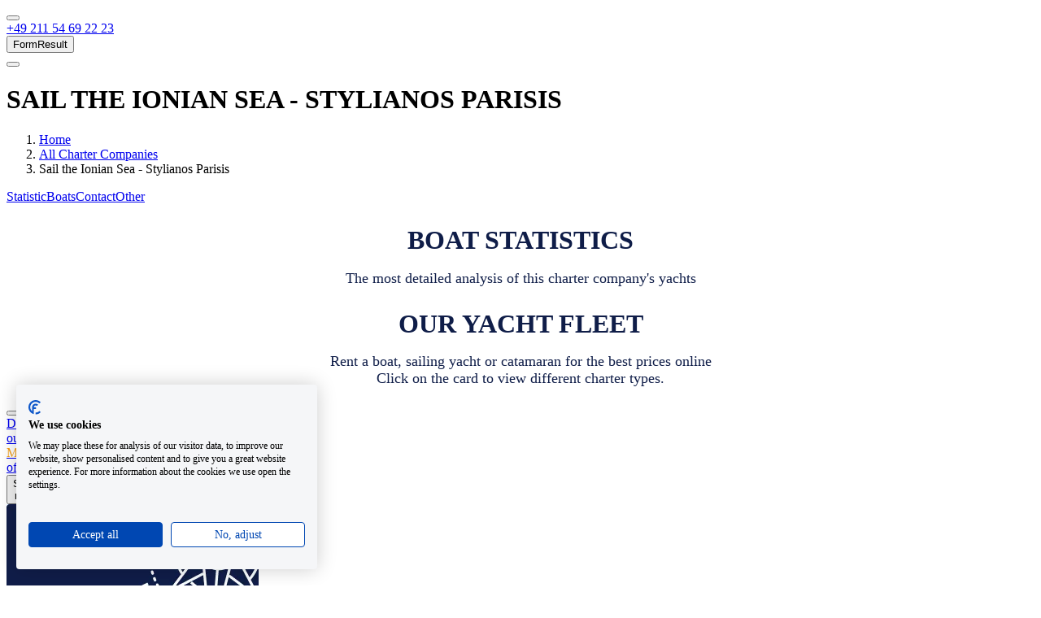

--- FILE ---
content_type: text/html; charset=utf-8
request_url: https://www.yachting.com/en-gb/charter/sailtheionianseastylianosparisis
body_size: 15243
content:



<!DOCTYPE html>
<html lang="en-gb">
<head>
    <meta charset="utf-8">
    <title>Sail the Ionian Sea - Stylianos Parisis - Yacht Charter &amp; Boat Rental | Yachting.com</title>
    
    
        <meta name="description" content="Sail the Ionian Sea - Stylianos Parisis currently operates 0 charter yachts in its fleet. Check availability of their boats and make an on-line reservation in yachting.com. Best price guarantee">
    
    <script type="application/ld+json">[{"@context":"https://schema.org","@type":"Organization","name":"Yachting.com","url":"https://www.yachting.com/","logo":"https://www.yachting.com/getmedia/b52fe8d1-2809-4d6c-b186-7d7dbbfdd778/full_logo.png","contactPoint":[{"@type":"ContactPoint","telephone":"+420 222 528 222","contactType":"customer service","availableLanguage":"bg-BG"},{"@type":"ContactPoint","telephone":"+420 222 528 222","contactType":"customer service","availableLanguage":"cs_CZ"},{"@type":"ContactPoint","telephone":"+420 222 528 222","contactType":"customer service","availableLanguage":"da-DK"},{"@type":"ContactPoint","telephone":"+49 211 54 69 22 23","contactType":"customer service","availableLanguage":"de_DE"},{"@type":"ContactPoint","telephone":"+420 222 528 222","contactType":"customer service","availableLanguage":"el-GR"},{"@type":"ContactPoint","telephone":"+44 208 08 98 515","contactType":"customer service","availableLanguage":"en-GB"},{"@type":"ContactPoint","telephone":"+420 222 528 222","contactType":"customer service","availableLanguage":"es-ES"},{"@type":"ContactPoint","telephone":"+420 222 528 222","contactType":"customer service","availableLanguage":"et-EE"},{"@type":"ContactPoint","telephone":"+420 222 528 222","contactType":"customer service","availableLanguage":"fi-FI"},{"@type":"ContactPoint","telephone":"+420 222 528 222","contactType":"customer service","availableLanguage":"fr-FR"},{"@type":"ContactPoint","telephone":"+420 222 528 222","contactType":"customer service","availableLanguage":"hr-HR"},{"@type":"ContactPoint","telephone":"+420 222 528 222","contactType":"customer service","availableLanguage":"hu-HU"},{"@type":"ContactPoint","telephone":"+420 222 528 222","contactType":"customer service","availableLanguage":"it-IT"},{"@type":"ContactPoint","telephone":"+420 222 528 222","contactType":"customer service","availableLanguage":"ja-JP"},{"@type":"ContactPoint","telephone":"+420 222 528 222","contactType":"customer service","availableLanguage":"lt-LT"},{"@type":"ContactPoint","telephone":"+420 222 528 222","contactType":"customer service","availableLanguage":"lv-LV"},{"@type":"ContactPoint","telephone":"+420 222 528 222","contactType":"customer service","availableLanguage":"nb-NO"},{"@type":"ContactPoint","telephone":"+420 222 528 222","contactType":"customer service","availableLanguage":"nl-NL"},{"@type":"ContactPoint","telephone":"+48 226 887 837","contactType":"customer service","availableLanguage":"pl-PL"},{"@type":"ContactPoint","telephone":"+420 222 528 222","contactType":"customer service","availableLanguage":"pt-PT"},{"@type":"ContactPoint","telephone":"+44 208 08 98 515","contactType":"customer service","availableLanguage":"ro-RO"},{"@type":"ContactPoint","telephone":"+420 222 528 222","contactType":"customer service","availableLanguage":"ru-RU"},{"@type":"ContactPoint","telephone":"+421 232 195 340","contactType":"customer service","availableLanguage":"sk-SK"},{"@type":"ContactPoint","telephone":"+420 222 528 222","contactType":"customer service","availableLanguage":"sl-SI"},{"@type":"ContactPoint","telephone":"+420 222 528 222","contactType":"customer service","availableLanguage":"sv-SE"},{"@type":"ContactPoint","telephone":"+420 222 528 222","contactType":"customer service","availableLanguage":"tr-TR"},{"@type":"ContactPoint","telephone":"+380 443 562 204","contactType":"customer service","availableLanguage":"uk-UA"}],"sameAs":["https://www.facebook.com/yachtingcom.en/","https://www.instagram.com/yachtingcom/"]},{"@context":"https://schema.org","@type":"Product","name":"Customer reviews","aggregateRating":{"@type":"AggregateRating","ratingValue":4.4,"ratingCount":592,"bestRating":5,"worstRating":0}}]</script>
    



        <meta property="og:image" content="https://media-exp1.licdn.com/dms/image/C560BAQGWKzFTVZEjqg/company-logo_200_200/0/1523956869791?e=2159024400&v=beta&t=ib5nea8eMhXSJMwzZILq6zIULIo1CZ42bFBGxDeaW84">
    <meta property="og:image:type" content="image/png">
    <meta property="og:image:width" content="200">
    <meta property="og:image:height" content="200">

    <meta name="viewport" content="width=device-width, initial-scale=1">


    <meta name="facebook-domain-verification" content="lrrqqedusm25c28ra9vq791u5ixfa1" />

    <link rel="preconnect" href="https://imgx1.yachting.com">
    <link rel="dns-prefetch" href="https://imgx1.yachting.com">
    
    <link rel="preload" href="https://www.yachting.com/assets/main.js?v=638930537380000000" as="script">
    <script src="https://www.yachting.com/assets/main.js?v=638930537380000000" defer></script>
    
    <link rel="preload" href="https://yachtingcom.postaffiliatepro.com/scripts/ne6ayxjkog" as="script">
    <script src="https://yachtingcom.postaffiliatepro.com/scripts/ne6ayxjkog" defer></script>


    <link rel="preload" href="https://www.yachting.com/assets/main.css?v=638930537380000000" as="style">
    <link rel="stylesheet" href="https://www.yachting.com/assets/main.css?v=638930537380000000" media="print" onload="this.media='all'">
    <noscript>  <link rel="stylesheet" href="https://www.yachting.com/assets/main.css?v=638930537380000000"></noscript>
    <link rel="preload" href="https://www.yachting.com/Content/forms.css?v=638935278680000000" as="style">
    <link rel="stylesheet" href="https://www.yachting.com/Content/forms.css?v=638935278680000000" media="print" onload="this.media='all'">
    <noscript>  <link rel="stylesheet" href="https://www.yachting.com/Content/forms.css?v=638935278680000000"></noscript>
    
        <link rel="canonical" href="https://www.yachting.com/en-gb/charter/sailtheionianseastylianosparisis"/>

        <link rel="alternate" hreflang="bg-BG" href="https://www.yachting.com/bg-bg/charter/sailtheionianseastylianosparisis"/>
        <link rel="alternate" hreflang="cs-CZ" href="https://www.yachting.com/cs-cz/charter/sailtheionianseastylianosparisis"/>
        <link rel="alternate" hreflang="da-DK" href="https://www.yachting.com/da-dk/charter/sailtheionianseastylianosparisis"/>
        <link rel="alternate" hreflang="de-DE" href="https://www.yachting.com/de-de/charter/sailtheionianseastylianosparisis"/>
        <link rel="alternate" hreflang="el-GR" href="https://www.yachting.com/el-gr/charter/sailtheionianseastylianosparisis"/>
        <link rel="alternate" hreflang="x-default" href="https://www.yachting.com/en-gb/charter/sailtheionianseastylianosparisis"/>
        <link rel="alternate" hreflang="en-GB" href="https://www.yachting.com/en-gb/charter/sailtheionianseastylianosparisis"/>
        <link rel="alternate" hreflang="es-ES" href="https://www.yachting.com/es-es/charter/sailtheionianseastylianosparisis"/>
        <link rel="alternate" hreflang="et-EE" href="https://www.yachting.com/et-ee/charter/sailtheionianseastylianosparisis"/>
        <link rel="alternate" hreflang="fi-FI" href="https://www.yachting.com/fi-fi/charter/sailtheionianseastylianosparisis"/>
        <link rel="alternate" hreflang="fr-FR" href="https://www.yachting.com/fr-fr/charter/sailtheionianseastylianosparisis"/>
        <link rel="alternate" hreflang="hr-HR" href="https://www.yachting.com/hr-hr/charter/sailtheionianseastylianosparisis"/>
        <link rel="alternate" hreflang="hu-HU" href="https://www.yachting.com/hu-hu/charter/sailtheionianseastylianosparisis"/>
        <link rel="alternate" hreflang="it-IT" href="https://www.yachting.com/it-it/charter/sailtheionianseastylianosparisis"/>
        <link rel="alternate" hreflang="ja-JP" href="https://www.yachting.com/ja-jp/charter/sailtheionianseastylianosparisis"/>
        <link rel="alternate" hreflang="lt-LT" href="https://www.yachting.com/lt-lt/charter/sailtheionianseastylianosparisis"/>
        <link rel="alternate" hreflang="lv-LV" href="https://www.yachting.com/lv-lv/charter/sailtheionianseastylianosparisis"/>
        <link rel="alternate" hreflang="nb-NO" href="https://www.yachting.com/nb-no/charter/sailtheionianseastylianosparisis"/>
        <link rel="alternate" hreflang="nl-NL" href="https://www.yachting.com/nl-nl/charter/sailtheionianseastylianosparisis"/>
        <link rel="alternate" hreflang="pl-PL" href="https://www.yachting.com/pl-pl/charter/sailtheionianseastylianosparisis"/>
        <link rel="alternate" hreflang="pt-PT" href="https://www.yachting.com/pt-pt/charter/sailtheionianseastylianosparisis"/>
        <link rel="alternate" hreflang="ro-RO" href="https://www.yachting.com/ro-ro/charter/sailtheionianseastylianosparisis"/>
        <link rel="alternate" hreflang="ru-RU" href="https://www.yachting.com/ru-ru/charter/sailtheionianseastylianosparisis"/>
        <link rel="alternate" hreflang="sk-SK" href="https://www.yachting.com/sk-sk/charter/sailtheionianseastylianosparisis"/>
        <link rel="alternate" hreflang="sl-SI" href="https://www.yachting.com/sl-si/charter/sailtheionianseastylianosparisis"/>
        <link rel="alternate" hreflang="sv-SE" href="https://www.yachting.com/sv-se/charter/sailtheionianseastylianosparisis"/>
        <link rel="alternate" hreflang="tr-TR" href="https://www.yachting.com/tr-tr/charter/sailtheionianseastylianosparisis"/>
        <link rel="alternate" hreflang="uk-UA" href="https://www.yachting.com/uk-ua/charter/sailtheionianseastylianosparisis"/>

    <link rel="icon" href="/favicon.ico" sizes="any">
    <link rel="icon" href="/icon.svg" type="image/svg+xml">
    <link rel="apple-touch-icon" href="/apple-touch-icon.png">

    <link as="font" crossorigin="anonymous" href="https://www.yachting.com/assets/DarwinPro-Regular.woff2" rel="preload" type="font/woff2" />
    <link as="font" crossorigin="anonymous" href="https://www.yachting.com/assets/DarwinPro-SemiBold.woff2" rel="preload" type="font/woff2" />
    <link as="font" crossorigin="anonymous" href="https://www.yachting.com/assets/DarwinPro-Bold.woff2" rel="preload" type="font/woff2" />

    
    
    
    


<!-- Google Tag Manager -->
<script>
    (function (w, d, s, l, i) {
        w[l] = w[l] || [];
        w[l].push({
            'gtm.start':
                new Date().getTime(),
            event: 'gtm.js'
        });
        var f = d.getElementsByTagName(s)[0],
            j = d.createElement(s),
            dl = l != 'dataLayer' ? '&l=' + l : '';
        j.async = true;
        j.src =
            'https://www.googletagmanager.com/gtm.js?id=' + i + dl;
        f.parentNode.insertBefore(j, f);
    })(window, document, 'script', 'dataLayer', 'GTM-N7HFW2M');
</script>
<!-- End Google Tag Manager -->
    
            <link rel="preload" href="https://www.yachting.com/Scripts/jquery-3.7.1.min.js?v=638935278680000000" as="script">
            <script src="https://www.yachting.com/Scripts/jquery-3.7.1.min.js?v=638935278680000000"></script>

    <script>
        var dataLayer = dataLayer || [];
        var JS_FEATURES_CONFIG = {};
    </script>
    
    
    
</head>
<body>
<!-- Google Tag Manager (noscript) -->
<noscript>
    <iframe src="https://www.googletagmanager.com/ns.html?id=GTM-N7HFW2M"
            height="0" width="0" style="display:none;visibility:hidden"></iframe>
</noscript>
<!-- End Google Tag Manager (noscript) -->



<div style="position:relative" id="headerContainer"><header class="header header-homepage"><div class="header-container"><div class="header-container--wrapper"><div class="header-navigationPanel"><div class="header-navigationContainer"><button aria-label="Main Navigation menu" class="header-navigationContainerItem hamburger" data-test="headerBtnHamburger" id="mainNavigation" type="button"><span class="hamburger-box"><span class="hamburger-inner header-hamburgerInner"></span></span></button><div class="logo-container"><a aria-label="Yachting.com logo home link" class="logo logo--white logo--orangeCircle header-Navigation" data-test="headerLogo" href="/en-gb" title="Yachting.com logo home link"></a></div></div><div class="header-navigationContainer"><a class="btn btn--unstyled header-navigationContainerItem header-navigationContainerItem--orange u-fontWeight-semibold u-display-lg-flex u-position-relative" href="tel:+4921154692223" role="button" title="+49 211 54 69 22 23"><span class="u-display-none u-display-sm-inline u-text-lg u-ml-1 u-mr-2">+49 211 54 69 22 23</span></a><div class="navigationItem header-navigationContainerItem u-position-relative" data-test="headerShortlist"><div><a aria-label="My Shortlist" class="btn btn--unstyled btn btn--unstyled header-navigationButton u-mr-0" data-test="headerShortlistBtn" href="/en-gb/shortlist" id="shortlistNavigation" role="button" title="My Shortlist"></a></div></div><button class="header-formControlButtons" id="modalFormResult">FormResult</button><div class="navigationItem header-navigationContainerItem u-mr-0 u-position-relative" data-test="headerUserNav"><button aria-label="User navigation" class="btn btn--unstyled btn btn--unstyled header-navigationButton u-pr-0 u-mr-0" data-test="headerBtnUserNav" id="userNavigation" type="button"></button></div></div></div><div style="height:0;overflow:hidden" aria-hidden="true" class="rah-static rah-static--height-zero"><div><nav class="header-navigation"><ul class="navigation-list list--unstyled"><li class="navigationItem" data-test="headerNavigationItem"><button class="btn btn--primary navigationItem-link navigationItem-link--main" data-test="headerNavigationItemBtn" target="_self" title="Yacht Charter" type="button">Yacht Charter</button></li><li class="navigationItem" data-test="headerNavigationItem"><a class="btn btn--primary navigationItem-link navigationItem-link--main" data-test="headerNavigationItemBtn" href="/en-gb/luxury-yachts-charter" role="button" target="_self" title="Luxury yachts ">Luxury yachts </a><div class="navigationItem-submenuContainer navigationItem-submenuContainer--left"></div></li><li class="navigationItem" data-test="headerNavigationItem"><a class="btn btn--primary navigationItem-link navigationItem-link--main" data-test="headerNavigationItemBtn" href="/en-gb/houseboats" role="button" target="_self" title="Houseboat rental">Houseboat rental</a><div class="navigationItem-submenuContainer navigationItem-submenuContainer--left"></div></li><li class="navigationItem" data-test="headerNavigationItem"><button class="btn btn--primary navigationItem-link navigationItem-link--main" data-test="headerNavigationItemBtn" target="_self" title="Destinations" type="button">Destinations</button></li><li class="navigationItem" data-test="headerNavigationItem"><a class="btn btn--primary navigationItem-link navigationItem-link--main" data-test="headerNavigationItemBtn" href="/en-gb/news" role="button" target="_self" title="Magazine">Magazine</a><div class="navigationItem-submenuContainer navigationItem-submenuContainer--right"></div></li><li class="navigationItem u-display-md-none" data-test="headerLangItem"><button class="btn btn--primary navigationItem-link navigationItem-link--main navigationItem-link--highlight u-text-uppercase" data-test="headerLangItemBtn" title="eur" type="button">eur</button><div class="navigationItem-submenuContainer u-display-none"><div class="navigation-submenuWrapper"><button class="btn btn--primary u-text-uppercase navigationItem-link navigationItem-link--headline" data-test="headerBtnGoBack" title="eur" type="button">eur</button><ul class="navigation-submenuList list--unstyled navigation-submenuList--"><li class="navigationItem" data-test="headerSubmenuItem"><button class="btn btn--primary navigationItem-link navigationItem-link--submenu" data-test="headerSubmenuItemBtn" title="CZK" type="button"><div class="navigationItem-currency"><span class="navigationItem-currency__description">Czech Koruna</span><span class="navigationItem-currency__text">CZK</span></div></button></li><li class="navigationItem" data-test="headerSubmenuItem"><button class="btn btn--primary navigationItem-link navigationItem-link--submenu" data-test="headerSubmenuItemBtn" title="EUR" type="button"><div class="navigationItem-currency"><span class="navigationItem-currency__description">Euro</span><span class="navigationItem-currency__text">EUR</span></div></button></li><li class="navigationItem" data-test="headerSubmenuItem"><button class="btn btn--primary navigationItem-link navigationItem-link--submenu" data-test="headerSubmenuItemBtn" title="USD" type="button"><div class="navigationItem-currency"><span class="navigationItem-currency__description">United States Dollar</span><span class="navigationItem-currency__text">USD</span></div></button></li><li class="navigationItem" data-test="headerSubmenuItem"><button class="btn btn--primary navigationItem-link navigationItem-link--submenu" data-test="headerSubmenuItemBtn" title="BGN" type="button"><div class="navigationItem-currency"><span class="navigationItem-currency__description">Bulgarian Lev</span><span class="navigationItem-currency__text">BGN</span></div></button></li><li class="navigationItem" data-test="headerSubmenuItem"><button class="btn btn--primary navigationItem-link navigationItem-link--submenu" data-test="headerSubmenuItemBtn" title="CHF" type="button"><div class="navigationItem-currency"><span class="navigationItem-currency__description">Swiss Franc</span><span class="navigationItem-currency__text">CHF</span></div></button></li><li class="navigationItem" data-test="headerSubmenuItem"><button class="btn btn--primary navigationItem-link navigationItem-link--submenu" data-test="headerSubmenuItemBtn" title="DKK" type="button"><div class="navigationItem-currency"><span class="navigationItem-currency__description">Danish Krone</span><span class="navigationItem-currency__text">DKK</span></div></button></li><li class="navigationItem" data-test="headerSubmenuItem"><button class="btn btn--primary navigationItem-link navigationItem-link--submenu" data-test="headerSubmenuItemBtn" title="GBP" type="button"><div class="navigationItem-currency"><span class="navigationItem-currency__description">Pound Sterling</span><span class="navigationItem-currency__text">GBP</span></div></button></li><li class="navigationItem" data-test="headerSubmenuItem"><button class="btn btn--primary navigationItem-link navigationItem-link--submenu" data-test="headerSubmenuItemBtn" title="HUF" type="button"><div class="navigationItem-currency"><span class="navigationItem-currency__description">Hungarian Forint</span><span class="navigationItem-currency__text">HUF</span></div></button></li><li class="navigationItem" data-test="headerSubmenuItem"><button class="btn btn--primary navigationItem-link navigationItem-link--submenu" data-test="headerSubmenuItemBtn" title="NOK" type="button"><div class="navigationItem-currency"><span class="navigationItem-currency__description">Norwegian Krone</span><span class="navigationItem-currency__text">NOK</span></div></button></li><li class="navigationItem" data-test="headerSubmenuItem"><button class="btn btn--primary navigationItem-link navigationItem-link--submenu" data-test="headerSubmenuItemBtn" title="PLN" type="button"><div class="navigationItem-currency"><span class="navigationItem-currency__description">Polish Złoty</span><span class="navigationItem-currency__text">PLN</span></div></button></li><li class="navigationItem" data-test="headerSubmenuItem"><button class="btn btn--primary navigationItem-link navigationItem-link--submenu" data-test="headerSubmenuItemBtn" title="RON" type="button"><div class="navigationItem-currency"><span class="navigationItem-currency__description">Romanian Leu</span><span class="navigationItem-currency__text">RON</span></div></button></li><li class="navigationItem" data-test="headerSubmenuItem"><button class="btn btn--primary navigationItem-link navigationItem-link--submenu" data-test="headerSubmenuItemBtn" title="SEK" type="button"><div class="navigationItem-currency"><span class="navigationItem-currency__description">Swedish Krona</span><span class="navigationItem-currency__text">SEK</span></div></button></li></ul></div></div></li><li class="navigationItem u-display-md-none" data-test="headerLangItem"><button class="btn btn--primary navigationItem-link navigationItem-link--main navigationItem-link--highlight" data-test="headerLangItemBtn" title="" type="button"></button><div class="navigationItem-submenuContainer u-display-none"><div class="navigation-submenuWrapper"><button class="btn btn--primary navigationItem-link navigationItem-link--headline" data-test="headerBtnGoBack" title="" type="button"></button><ul class="navigation-submenuList list--unstyled navigation-submenuList--"></ul></div></div></li></ul></nav></div></div></div><div style="height:0;overflow:hidden" aria-hidden="true" class="rah-static rah-static--height-zero"><div><nav class="header-navigation" data-test="headerUserNavigationSubmenu"><ul class="list--unstyled navigation-list"><li class="navigationItem" data-test="headerSubmenuItem"><button class="btn btn--primary navigationItem-link navigationItem-link--submenu" data-test="headerSubmenuItemBtn" title="Log In" type="button"><span class="">Log In</span></button></li><li class="navigationItem" data-test="headerSubmenuItem"><button class="btn btn--primary navigationItem-link navigationItem-link--submenu" data-test="headerSubmenuItemBtn" title="Sign Up" type="button"><span class="">Sign Up</span></button></li></ul></nav></div></div></div></header></div>

    <main class="content" style="overflow-x: hidden;">
        


<div id="charterCompanyDetailContainer" class="u-w-100"></div>

    <div class="content-page">
        <div class="full-width">
                <div data-config-id="HeroCharterWidget774849a5ecfa47bfb938b8db544642ae" data-widget-id="HeroCharterWidget" id="react_0HNFN5A80KMD2" class="u-w-100"><div class="heroCharterWidget"><div class="heroCharterWidget__wrapper"><div class="u-bg-primary u-position-absolute u-position-fill"></div><div class="container heroSection"><h1 class="heroSection__title">Sail the Ionian Sea - Stylianos Parisis</h1><ol class="breadcrumb heroSection__breadcrumbs"><li class="breadcrumb-item"><a class="breadcrumb-itemLink" href="/en-gb" name="" title="Home">Home</a></li><li class="breadcrumb-item"><a class="breadcrumb-itemLink" href="/en-gb/charter" name="" title="All Charter Companies">All Charter Companies</a></li><li class="breadcrumb-item"><a class="breadcrumb-itemLink" title="Sail the Ionian Sea - Stylianos Parisis">Sail the Ionian Sea - Stylianos Parisis</a></li></ol><div class="heroSection__anchorLinks"><a class="heroSection__anchorLink" href="#stat" id="2" title="Statistic">Statistic</a><a class="heroSection__anchorLink" href="#boats" id="3" title="Boats">Boats</a><a class="heroSection__anchorLink" href="#contact" id="1" title="Contact">Contact</a><a class="heroSection__anchorLink" href="#other" id="4" title="Other">Other</a></div></div></div></div></div>

    <div>
        
    </div>
<div class="full-width" style="background-color:;">
    <div class="container">
        <section class="col-xs-12    ">
            <div class="article row">
                        <div class="col-12">    <section class="col-xs-12 ">
        <div data-config-id="SeoTextCharterPageWidget418cd9adb58b4bc89e6c5eef186e6c3f" data-widget-id="SeoTextCharterPageWidget" id="react_0HNFN5A80KMD3" class="u-w-100"></div>
    </section>
</div>
            </div>
        </section>
    </div>
</div>

    <div class="full-width" style="background-color:;">
        <div class="wide-container">
            <section class="col-xs-12 u-mt-6   " id="stat">
                <div class="article row">
                            <div class="col-12"><div data-config-id="PageTitleWidget3cce252185c94970b9838d00497d9e5f" data-widget-id="PageTitleWidget" id="react_0HNFN5A80KMD4" class="u-w-100"><h2 class="" data-test="titleElements">Boat statistics</h2></div><section class="col-xs-12 None">


    <div class="fr-view">
        <p style="text-align: center">The most detailed analysis of this charter company's yachts</p>
    </div>

</section></div>
                </div>
            </section>
        </div>
    </div>

    <div class="full-width" style="background-color:;">
        <section class="col-xs-12 u-mt-4   ">

                    <div class="tilesCarousel-slider js-tilesCarousel">
                            <div class="tilesCarousel__slide">
                                
                            </div>
                            <div class="tilesCarousel__slide">
                                
                            </div>
                            <div class="tilesCarousel__slide">
                                
                            </div>
                            <div class="tilesCarousel__slide">
                                
                            </div>
                            <div class="tilesCarousel__slide">
                                
                            </div>
                            <div class="tilesCarousel__slide">
                                
                            </div>
                    </div>
        </section>
    </div>

<div class="full-width" style="background-color:;">
    <div class="container">
        <section class="col-xs-12 u-mt-6   ">
            <div class="article row">
                        <div class="col-12"><div data-config-id="PageTitleWidgete9eae5ba9c5d4a9f833efc9277d193a7" data-widget-id="PageTitleWidget" id="react_0HNFN5A80KMD5" class="u-w-100"><h2 class="" data-test="titleElements">Our yacht fleet </h2></div><section class="col-xs-12 None">


    <div class="fr-view">
        <p style="text-align: center">Rent a boat, sailing yacht or catamaran for the best prices online<br>Click on the card to view different charter types.</p>
    </div>

</section></div>
            </div>
        </section>
    </div>
</div>

<div class="full-width" style="background-color:;">
    <div class="container">
        <section class="col-xs-12    ">
            <div class="article row">
                        <div class="col-12"><div data-config-id="CharterFleetCharterWidget30f0000683564e9ea514fc64e272821a" data-widget-id="CharterFleetCharterWidget" id="react_0HNFN5A80KMD6" class="u-w-100"><div class="charterFleet"></div><div class="specialDeals u-mt-0 u-mb-2 u-text-left"><div class="slick-slider gallery--specialDeals slick-initialized" dir="ltr"><button class="btn gallery-arrow gallery-arrow--left u-alignItems-center u-justifyContent-center u-p-0 " type="button"></button><div class="slick-list"><div class="slick-track" style="width:0px;left:0px"><div data-index="-2" tabindex="-1" class="slick-slide slick-cloned" aria-hidden="true"><div><a class="charterFleet__card" href="https://www.yachting.com/en-gb/yacht/charter?q=place=Sail+the+Ionian+Sea+-+Stylianos+Parisis,,companyName%3A%22Sail+the+Ionian+Sea+-+Stylianos+Parisis%22;dateFrom=2024-08-03;dateTo=2024-08-10" rel="noopener noreferrer" target="_blank" title="Discover our&amp;nbsp;&lt;span style=&quot;color:#f39c12;&quot;&gt;First Minute&lt;/span&gt; offers"><div class="charterFleet__overlay"><div class="charterFleet__overlay-title">Discover our&nbsp;<span style="color:#f39c12;">First Minute</span> offers</div><button class="btn btn--primary charterFleet__button" type="button">Show more</button></div><div class="charterFleet__image"><picture class="charterFleet__image"><img alt="Discover our&amp;nbsp;&lt;span style=&quot;color:#f39c12;&quot;&gt;First Minute&lt;/span&gt; offers" class="base-image" decoding="async" loading="lazy" srcSet="https://imgx1.yachting.com/getattachment/4922311d-c54b-4bf3-a436-64071f4b8fb2/firstminute.jpg?lang=en-GB&amp;ext=.jpg" style="animation:none"/></picture></div></a></div></div><div data-index="-1" tabindex="-1" class="slick-slide slick-cloned" aria-hidden="true"><div><a class="charterFleet__card" href="https://www.yachting.com/en-gb/yacht/charter?q=place=Sail+the+Ionian+Sea+-+Stylianos+Parisis,,companyName%3A%22Sail+the+Ionian+Sea+-+Stylianos+Parisis%22&amp;dateRoll=1" rel="noopener noreferrer" target="_blank" title="Discover our&amp;nbsp;&lt;span style=&quot;color:#f39c12;&quot;&gt;Last Minute&lt;/span&gt;&amp;nbsp;offer"><div class="charterFleet__overlay"><div class="charterFleet__overlay-title">Discover our&nbsp;<span style="color:#f39c12;">Last Minute</span>&nbsp;offer</div><button class="btn btn--primary charterFleet__button" type="button">Let&#x27;s see</button></div><div class="charterFleet__image"><picture class="charterFleet__image"><img alt="Discover our&amp;nbsp;&lt;span style=&quot;color:#f39c12;&quot;&gt;Last Minute&lt;/span&gt;&amp;nbsp;offer" class="base-image" decoding="async" loading="lazy" srcSet="https://imgx1.yachting.com/getattachment/68ee1339-dffa-4ba1-8c41-9feb2a28e5c4/lastminute.jpg?lang=en-GB&amp;ext=.jpg" style="animation:none"/></picture></div></a></div></div><div style="outline:none" data-index="0" class="slick-slide slick-active slick-current" tabindex="-1" aria-hidden="false"><div><a class="charterFleet__card" href="https://www.yachting.com/en-gb/yacht/charter?q=place=Sail+the+Ionian+Sea+-+Stylianos+Parisis,,companyName%3A%22Sail+the+Ionian+Sea+-+Stylianos+Parisis%22;dateFrom=2024-08-03;dateTo=2024-08-10" rel="noopener noreferrer" target="_blank" title="Discover our&amp;nbsp;&lt;span style=&quot;color:#f39c12;&quot;&gt;First Minute&lt;/span&gt; offers"><div class="charterFleet__overlay"><div class="charterFleet__overlay-title">Discover our&nbsp;<span style="color:#f39c12;">First Minute</span> offers</div><button class="btn btn--primary charterFleet__button" type="button">Show more</button></div><div class="charterFleet__image"><picture class="charterFleet__image"><img alt="Discover our&amp;nbsp;&lt;span style=&quot;color:#f39c12;&quot;&gt;First Minute&lt;/span&gt; offers" class="base-image" decoding="async" loading="lazy" srcSet="https://imgx1.yachting.com/getattachment/4922311d-c54b-4bf3-a436-64071f4b8fb2/firstminute.jpg?lang=en-GB&amp;ext=.jpg" style="animation:none"/></picture></div></a></div></div><div style="outline:none" data-index="1" class="slick-slide" tabindex="-1" aria-hidden="true"><div><a class="charterFleet__card" href="https://www.yachting.com/en-gb/yacht/charter?q=place=Sail+the+Ionian+Sea+-+Stylianos+Parisis,,companyName%3A%22Sail+the+Ionian+Sea+-+Stylianos+Parisis%22&amp;dateRoll=1" rel="noopener noreferrer" target="_blank" title="Discover our&amp;nbsp;&lt;span style=&quot;color:#f39c12;&quot;&gt;Last Minute&lt;/span&gt;&amp;nbsp;offer"><div class="charterFleet__overlay"><div class="charterFleet__overlay-title">Discover our&nbsp;<span style="color:#f39c12;">Last Minute</span>&nbsp;offer</div><button class="btn btn--primary charterFleet__button" type="button">Let&#x27;s see</button></div><div class="charterFleet__image"><picture class="charterFleet__image"><img alt="Discover our&amp;nbsp;&lt;span style=&quot;color:#f39c12;&quot;&gt;Last Minute&lt;/span&gt;&amp;nbsp;offer" class="base-image" decoding="async" loading="lazy" srcSet="https://imgx1.yachting.com/getattachment/68ee1339-dffa-4ba1-8c41-9feb2a28e5c4/lastminute.jpg?lang=en-GB&amp;ext=.jpg" style="animation:none"/></picture></div></a></div></div><div data-index="2" tabindex="-1" class="slick-slide slick-cloned" aria-hidden="true"><div><a class="charterFleet__card" href="https://www.yachting.com/en-gb/yacht/charter?q=place=Sail+the+Ionian+Sea+-+Stylianos+Parisis,,companyName%3A%22Sail+the+Ionian+Sea+-+Stylianos+Parisis%22;dateFrom=2024-08-03;dateTo=2024-08-10" rel="noopener noreferrer" target="_blank" title="Discover our&amp;nbsp;&lt;span style=&quot;color:#f39c12;&quot;&gt;First Minute&lt;/span&gt; offers"><div class="charterFleet__overlay"><div class="charterFleet__overlay-title">Discover our&nbsp;<span style="color:#f39c12;">First Minute</span> offers</div><button class="btn btn--primary charterFleet__button" type="button">Show more</button></div><div class="charterFleet__image"><picture class="charterFleet__image"><img alt="Discover our&amp;nbsp;&lt;span style=&quot;color:#f39c12;&quot;&gt;First Minute&lt;/span&gt; offers" class="base-image" decoding="async" loading="lazy" srcSet="https://imgx1.yachting.com/getattachment/4922311d-c54b-4bf3-a436-64071f4b8fb2/firstminute.jpg?lang=en-GB&amp;ext=.jpg" style="animation:none"/></picture></div></a></div></div><div data-index="3" tabindex="-1" class="slick-slide slick-cloned" aria-hidden="true"><div><a class="charterFleet__card" href="https://www.yachting.com/en-gb/yacht/charter?q=place=Sail+the+Ionian+Sea+-+Stylianos+Parisis,,companyName%3A%22Sail+the+Ionian+Sea+-+Stylianos+Parisis%22&amp;dateRoll=1" rel="noopener noreferrer" target="_blank" title="Discover our&amp;nbsp;&lt;span style=&quot;color:#f39c12;&quot;&gt;Last Minute&lt;/span&gt;&amp;nbsp;offer"><div class="charterFleet__overlay"><div class="charterFleet__overlay-title">Discover our&nbsp;<span style="color:#f39c12;">Last Minute</span>&nbsp;offer</div><button class="btn btn--primary charterFleet__button" type="button">Let&#x27;s see</button></div><div class="charterFleet__image"><picture class="charterFleet__image"><img alt="Discover our&amp;nbsp;&lt;span style=&quot;color:#f39c12;&quot;&gt;Last Minute&lt;/span&gt;&amp;nbsp;offer" class="base-image" decoding="async" loading="lazy" srcSet="https://imgx1.yachting.com/getattachment/68ee1339-dffa-4ba1-8c41-9feb2a28e5c4/lastminute.jpg?lang=en-GB&amp;ext=.jpg" style="animation:none"/></picture></div></a></div></div></div></div><button class="btn gallery-arrow gallery-arrow--right u-alignItems-center u-justifyContent-center u-p-0 " type="button"></button><ul style="display:block" class="slick-dots"><li class="slick-active"><button>1</button></li><li class=""><button>2</button></li></ul></div></div></div></div>
            </div>
        </section>
    </div>
</div>

<div class="full-width" style="background-color:;">
    <div class="container">
        <section class="col-xs-12 u-mt-6   " id="boats">
            <div class="article row">
                        <div class="col-12"><div data-config-id="PageTitleWidget9b482ef6510846f5b5f307acc23f0957" data-widget-id="PageTitleWidget" id="react_0HNFN5A80KMD7" class="u-w-100"><h2 class="" data-test="titleElements">Boats in our offer</h2></div><section class="col-xs-12 None">


    <div class="fr-view">
        <p style="text-align: center">For the best seasonal offers, take a look at the available boat deals from charter companies sorted by discount.<br>Click on the button to view different dates and boat models</p>
    </div>

</section></div>
            </div>
        </section>
    </div>
</div>

<div class="full-width" style="background-color:;">
    <div class="container">
        <section class="col-xs-12    ">
            <div class="article row">
                        <div class="col-12"><div data-config-id="SpecialDealsCharterWidgetfefea87670604c8c8d45bd2836d3d870" data-widget-id="SpecialDealsCharterWidget" id="react_0HNFN5A80KMD8" class="u-w-100"><section class="home-section u-pt-0 u-pb-0"></section></div></div>
            </div>
        </section>
    </div>
</div>

<div class="full-width" style="background-color: #f5f6f8;">
    <div class="container">
        <section class="col-xs-12 u-mt-6  u-pt-9 u-pb-9">
            <div class="article row">
                        <div class="col-12">
</div>
            </div>
        </section>
    </div>
</div>

<div class="full-width" style="background-color:;">
    <div class="container">
        <section class="col-xs-12 u-mt-6   " id="contact">
            <div class="article row">
                        <div class="col-12"><div data-config-id="PageTitleWidget5ec38c7a49e241d6ba8980d2c73126b9" data-widget-id="PageTitleWidget" id="react_0HNFN5A80KMD9" class="u-w-100"><h2 class="" data-test="titleElements">Useful contacts</h2></div><section class="col-xs-12 None">


    <div class="fr-view">
        <p style="text-align: center">If you need to charter a boat or get a quote for a yacht charter, contact us</p>
    </div>

</section></div>
            </div>
        </section>
    </div>
</div>

<div class="full-width" style="background-color:;">
    <div class="container">
        <section class="col-xs-12 u-mt-2 u-mb-2 u-pt-2 u-pb-2">
            <div class="article row">
                        <div class="col-xs-12 col-sm-6"><section class="col-xs-12 None">


    <div class="fr-view">
        <div class="u-w-100"><div class="contactCharterWidget"><span class="contactCharterWidget__charterTitle">Yachting.com</span> <span class="contactCharterWidget__location">Plynární 1617/10, 170 00 Prague 7 - Holešovice</span><div id="contactCharterWidget__links"><a class="contactCharterWidget__companyLink" href="/">https://www.yachting.com</a><div class="contactCharterWidget__socialLinks"><a class="contactCharterWidget__facebookLink" href="https://www.facebook.com/yachtingcom.en" rel="noopener noreferrer" target="_blank"><img alt="Yachting.com | Facebook" src="https://imgx1.yachting.com/getmedia/aad2ec92-9e8f-4c1c-9b3e-e4f8b415b506/fb.jpg" class="fr-fil fr-dib"></a> <a class="contactCharterWidget__instagramLink" href="https://www.instagram.com/yachtingcom/" rel="noopener noreferrer" target="_blank"><img alt="Yachting.com | Instagram" src="https://imgx1.yachting.com/getmedia/78bb0333-2150-452b-bfc1-9fd01cae29a1/instagram.jpg" class="fr-fil fr-dib"></a></div></div><p><br></p><div class="contactCharterWidget__information"><strong><span style="font-size: 22px">Customer care</span>:&nbsp;</strong></div><div class="contactCharterWidget__information"><p>Phone: <a href="tel:+420222528222">+420 222 528 222</a></p><p>Email: <a href="mailto:support@yachting.com">support@yachting.com</a></p></div></div></div>
    </div>

</section></div>
                        <div class="col-xs-12 col-sm-6"><div data-config-id="ContactCharterWidgete21b5bfcd3d5445da32d32e0369b383e" data-widget-id="ContactCharterWidget" id="react_0HNFN5A80KMDA" class="u-w-100"><div class="contactCharterWidget"><span class="contactCharterWidget__charterTitle">Sail the Ionian Sea - Stylianos Parisis</span><div class="contactCharterWidget__links"><div class="contactCharterWidget__socialLinks"></div></div><div class="contactCharterWidget__information"></div></div></div></div>
            </div>
        </section>
    </div>
</div>

<div class="full-width" style="background-color:;">
    <div class="container">
        <section class="col-xs-12 u-mt-6   " id="other">
            <div class="article row">
                        <div class="col-12"><div data-config-id="OtherCharterWidgetdca76be70b714cbfb4bf717baf20af8b" data-widget-id="OtherCharterWidget" id="react_0HNFN5A80KMDB" class="u-w-100"><div class="OtherCharterWidget"><h2 class="OtherCharterWidget__title">Other charter companies</h2><h3 class="OtherCharterWidget__subtitle">You might be interested in</h3><div class="informationBlock"><nav class="informationBlock__wrapper"><h3 class="informationBlock__header">By Size</h3><ul class="list--unstyled informationBlock__list"><li class="informationBlock__item"><a class="btn btn--ctaBlue btn--ctaBlue-tag" href="https://www.yachting.com/en-gb/charter/dreamyachtcharter" title="Dream Yacht Charter">Dream Yacht Charter</a></li><li class="informationBlock__item"><a class="btn btn--ctaBlue btn--ctaBlue-tag" href="https://www.yachting.com/en-gb/charter/leboat" title="LeBoat">LeBoat</a></li><li class="informationBlock__item"><a class="btn btn--ctaBlue btn--ctaBlue-tag" href="https://www.yachting.com/en-gb/charter/istionyachting" title="Istion Yachting">Istion Yachting</a></li><li class="informationBlock__item"><a class="btn btn--ctaBlue btn--ctaBlue-tag" href="https://www.yachting.com/en-gb/charter/kiriacoulis" title="Kiriacoulis">Kiriacoulis</a></li><li class="informationBlock__item"><a class="btn btn--ctaBlue btn--ctaBlue-tag" href="https://www.yachting.com/en-gb/charter/themoorings" title="The Moorings">The Moorings</a></li><li class="informationBlock__item"><a class="btn btn--ctaBlue btn--ctaBlue-tag" href="https://www.yachting.com/en-gb/charter/sunsail" title="Sunsail">Sunsail</a></li><li class="informationBlock__item"><a class="btn btn--ctaBlue btn--ctaBlue-tag" href="https://www.yachting.com/en-gb/charter/nicols" title="Nicols">Nicols</a></li><li class="informationBlock__item"><a class="btn btn--ctaBlue btn--ctaBlue-tag" href="https://www.yachting.com/en-gb/charter/nauticalliance" title="Nautic Alliance">Nautic Alliance</a></li><li class="informationBlock__item"><a class="btn btn--ctaBlue btn--ctaBlue-tag" href="https://www.yachting.com/en-gb/charter/locaboatholidays" title="Locaboat Holidays">Locaboat Holidays</a></li><li class="informationBlock__item"><a class="btn btn--ctaBlue btn--ctaBlue-tag" href="https://www.yachting.com/en-gb/charter/fylyyachtingandtravel" title="Fyly Yachting and Travel">Fyly Yachting and Travel</a></li><li class="informationBlock__item"><a class="btn btn--ctaBlue btn--ctaBlue-tag" href="https://www.yachting.com/en-gb/charter/athenianyachts" title="Athenian Yachts">Athenian Yachts</a></li><li class="informationBlock__item"><a class="btn btn--ctaBlue btn--ctaBlue-tag" href="https://www.yachting.com/en-gb/charter/angelinatours" title="Angelina Tours">Angelina Tours</a></li><li class="informationBlock__item"><a class="btn btn--ctaBlue btn--ctaBlue-tag" href="https://www.yachting.com/en-gb/charter/navigareyachtingdoo" title="Navigare Yachting d.o.o.">Navigare Yachting d.o.o.</a></li><li class="informationBlock__item"><a class="btn btn--ctaBlue btn--ctaBlue-tag" href="https://www.yachting.com/en-gb/charter/croatiayachting" title="Croatia Yachting">Croatia Yachting</a></li><li class="informationBlock__item"><a class="btn btn--ctaBlue btn--ctaBlue-tag" href="https://www.yachting.com/en-gb/charter/jfyachts" title="JF Yachts">JF Yachts</a></li></ul></nav></div></div></div></div>
            </div>
        </section>
    </div>
</div>

<div class="full-width" style="background-color:;">
    <div class="container">
        <section class="col-xs-12    ">
            <div class="article row">
                        <div class="col-12">    <section class="col-xs-12">
        <div data-config-id="TextWidget8c3286c881b3453b916f69294b483a72" data-widget-id="TextWidget" id="react_0HNFN5A80KMDC" class="u-w-100"><div class="u-pt-4 u-pb-2"><span class="homeTabs-tabDescription u-text-gray-dark"><div class="OtherCharterWidget">
<nav class="informationBlock__wrapper"><h3 class="informationBlock__header">Sailing routes in Croatia</h3><ul class="list--unstyled informationBlock__list">

<li class="informationBlock__item"><a class="btn btn--ctaBlue btn--ctaBlue-tag" href="/en-gb/destinations/croatia/dubrovnik/dubrovnik/route-3" title="Sailing from Dubrovnik to Mljet Nature Park and historic Korčula"/>Sailing from Dubrovnik to Mljet Nature Park and historic Korčula</a></li>
<li class="informationBlock__item"><a class="btn btn--ctaBlue btn--ctaBlue-tag" href="/en-gb/destinations/croatia/split/trogir/route-5" title="Central Dalmatia route from Trogir around Šolta, Vis, Hvar, and Brač "/>Central Dalmatia route from Trogir around Šolta, Vis, Hvar, and Brač </a></li>
<li class="informationBlock__item"><a class="btn btn--ctaBlue btn--ctaBlue-tag" href="/en-gb/destinations/croatia/dubrovnik/dubrovnik/route-4" title="Explore Dubrovnik area with our tips for activities and restaurants "/>Explore Dubrovnik area with our tips for activities and restaurants </a></li>
<li class="informationBlock__item"><a class="btn btn--ctaBlue btn--ctaBlue-tag" href="/en-gb/destinations/croatia/dubrovnik/dubrovnik/route-5" title="Week-long sailing trip from Dubrovnik full of history and natural wonders"/>Week-long sailing trip from Dubrovnik full of history and natural wonders</a></li>
<li class="informationBlock__item"><a class="btn btn--ctaBlue btn--ctaBlue-tag" href="/en-gb/destinations/croatia/split/trogir/route-1" title="Sail to Vis, Hvar or Komiža from Trogir"/>Sail to Vis, Hvar or Komiža from Trogir</a></li>
<li class="informationBlock__item"><a class="btn btn--ctaBlue btn--ctaBlue-tag" href="/en-gb/destinations/croatia/split/trogir/trogir-2" title="Sail from Trogir through Mljet, Vela Luka or Brač "/>Sail from Trogir through Mljet, Vela Luka or Brač </a></li>
<li class="informationBlock__item"><a class="btn btn--ctaBlue btn--ctaBlue-tag" href="/en-gb/destinations/croatia/split/trogir/trogir-3" title="Enjoy national park Kornati and nearby islands around Trogir"/>Enjoy national park Kornati and nearby islands around Trogir</a></li>
<li class="informationBlock__item"><a class="btn btn--ctaBlue btn--ctaBlue-tag" href="/en-gb/destinations/croatia/split/trogir/trogir-4" title="14days itinerary: Trogir to Hvar and beyond"/>14days itinerary: Trogir to Hvar and beyond</a></li>
<li class="informationBlock__item"><a class="btn btn--ctaBlue btn--ctaBlue-tag" href="/en-gb/destinations/croatia/dubrovnik/route-1" title="One-way sailing itinerary: Dubrovnik to Trogir in 7 days"/>One-way sailing itinerary: Dubrovnik to Trogir in 7 days</a></li>
<li class="informationBlock__item"><a class="btn btn--ctaBlue btn--ctaBlue-tag" href="/en-gb/destinations/croatia/split/trogir/trogir-5" title="One-Way sailing: Trogir to Dubrovnik"/>One-Way sailing: Trogir to Dubrovnik</a></li>
<li class="informationBlock__item"><a class="btn btn--ctaBlue btn--ctaBlue-tag" href="/en-gb/destinations/croatia/dubrovnik/route-2" title="Active sailing from Dubrovnik to regions highlights "/>Active sailing from Dubrovnik to regions highlights </a></li>
<li class="informationBlock__item"><a class="btn btn--ctaBlue btn--ctaBlue-tag" href="/en-gb/destinations/croatia/dubrovnik/sibenik-1" title="From Šibenik to Dubrovnik and back in two weeks "/>From Šibenik to Dubrovnik and back in two weeks </a></li>
<li class="informationBlock__item"><a class="btn btn--ctaBlue btn--ctaBlue-tag" href="/en-gb/destinations/croatia/sibenik/sibenik/route-2" title="Sail from Šibenik southwards to Vis and Biševo islands "/>Sail from Šibenik southwards to Vis and Biševo islands </a></li>

</ul></nav></div></span></div></div>
    </section>
</div>
            </div>
        </section>
    </div>
</div>

        </div>
    </div>
    <div class="container content-page">
        <div class="full-width">
            <div class="container">
                    <section class="col-xs-12">
        <div data-config-id="TextWidgetd83915009bd543e3b340806167a81b04" data-widget-id="TextWidget" id="react_0HNFN5A80KMDD" class="u-w-100"><div class="u-pt-4 u-pb-2"><span class="homeTabs-tabDescription u-text-gray-dark"><style>

.OtherCharterWidget {
padding: unset !important;
}

.content-page h3.OtherCharterWidget__subtitle {
    font-size: 1.25rem !important;
    line-height: 1.75rem !important;
    font-weight: 300 !important;
    padding-bottom: 1rem !important;
}

.contactCharterWidget__location {
    margin-bottom: 0 !important;
}

.contactCharterWidget__information {
    line-height: 1.5;
    padding-bottom: 0.4rem;
}

.contactCharterWidget__information strong {
    font-size: 22px !important;
}

div.contactCharterWidget {
    min-height:21rem
}
div.contactCharterWidget__socialLinks a img {
    vertical-align: middle; display: inline-block;
}

#contactCharterWidget__links {
    display: flex
}

.contactCharterWidget__charterTitle {
    text-transform: uppercase;
    font-weight: 700;
}

.homeTabs-panel .homeTabs-tabDescription, .contactCharterWidget__subText {
    display: none;
}


.heroSection h1, .content-page h2 {
    text-transform: uppercase !important;
}

.content-page h2 {
    text-align: center !important;
    font-size: 2rem !important;
    color: #0F1D48 !important;
    margin-bottom: 0 !important;
}

.content-page h3 {
    font-size: 1.45rem !important;
    margin-bottom: 0.6rem !important;
    color: #0F1D48 !important;
    font-weight: 700 !important;
}

.content-page p {
    font-size: 1.1rem;
    color: #0F1D48
}

.content-page .article p a {
    color: #0273DB;
}

.content-page .col-sm-6 {
    padding-right: 3rem !important;
}

</style></span></div></div>
    </section>


    <div>
        
    </div>
            </div>
        </div>
    </div>
<script src="https://cdn.jsdelivr.net/npm/lightgallery@1.6.11/dist/js/lightgallery-all.min.js" async></script>
<script src="https://cdnjs.cloudflare.com/ajax/libs/jquery-mousewheel/3.1.13/jquery.mousewheel.min.js" async></script>

    </main>

    


<div id="footerContainer"></div>    
    <div id="modalActivationContainer"></div>
    <div id="modalLoginContainer"></div>
    <div id="modalSignUpContainer"></div>
    <div id="modalResetPasswordContainer"></div>
    <div id="modalChangePasswordContainer"></div>
    <div id="modalFormResultContainer"></div>
    <div id="modalForgottenPasswordContainer"></div>
    <div id="modalReserveBoatContainer"></div>
    <div id="modalRequestOfferContainer"></div>
    <div id="modalRequestOfferConfirmationContainer"></div>
    
    

<div id="4937da92-7b32-45b6-854f-257312567e89" class="popup col-xs-12" style="display: none;">
    <div class="popup-subtitle" id="e2209fac-9f41-4430-a82e-ecedaf33e8a8"></div>
    <button class="btn btn--action" onclick="closeSubmitScreen()">Close</button>
</div>

<div id="dialog" class="ui-helper-hidden"></div>


<script src="https://www.yachting.com/Scripts/jquery.validate.min.js" defer></script>
<script src="https://www.yachting.com/Scripts/jquery.validate.unobtrusive.min.js" defer></script>
<script src="https://www.yachting.com/Scripts/forms.js" defer></script>
<script>
    function SendGA(formName, formId, url) {
        dataLayer.push({
            'event': 'GAEvent',
            'eventCategory': 'Form Sent',
            'eventAction': 'Form name: ' + formName + ' - FormID: ' + formId,
            'eventLabel': 'Origin URL' + url
        });
    }
</script>
    
    <script>
        var JS_SSR_ENABLED = true;
        var JS_FEATURES_INITIAL_STATE = {};
        var JS_SSR_IMAGECDN = "https://imgx1.yachting.com";

JS_FEATURES_INITIAL_STATE.context = {"breakpoint":"XS"};


JS_FEATURES_CONFIG.auth = {"localization":{"changePassword/button":"Save and Log In","changePassword/resetPassword":"Reset Password","changePassword/title":"Set New Password","changePasswordSuccess/button":"Done","changePassword/changePassword":"Reset Password","changePassword/error/mismatch":"Passwords do not match.","login/button":"Log In","login/question":"Don’t have an account yet?","login/questionLink":"Sign Up","login/resetPassword":"Reset Password","login/title":"Log In","resetPassword/title":"Password reset","resetPassword/button":"Set your new password","forgottenPassword/title":"Password reset","forgottenPassword/button":"Send Reset Link","forgottenPasswordSuccess/title":"Reset link has been sent","forgottenPasswordSuccess/message":"Please click on the link we’ve sent you and set your new password. We’ll be waiting.","forgottenPasswordSuccess/button":"Close","signUp/title":"Sign Up","signUp/agreement":"I agree to the","signUp/button":"Sign Up","signUp/question":"Already have an account?","signUp/questionLink":"Log In","signUpSuccess/button":"Close","signUpSuccess/message":"Please check you email","signUp/termsAndConditions":"Terms & Conditions","signUpSuccess/title":"Ahoy! Welcome aboard!","signUp/facebook":"Sign Up with Facebook","signUp/google":"Sign Up with Google","login/facebook":"Log in with Facebook","login/google":"Log in with Google","form/email/label":"Email","form/firstName/label":"First Name","form/lastName/label":"Last Name","form/password/help":"At leasts 6 characters","form/password/label":"Password","form/currentPassword/label":"Current password","form/newPassword/label":"New password","form/passwordConfirm/label":"Re-type Password","form/phone/label":"Phone No.","form/note/label":"Note","reserveBoat/title":"Non-binding Reservation","reserveBoat/button":"Submit","reserveBoat/termsAndConditions":"Terms & Conditions","reserveBoat/question":"Already have an account?","reserveBoat/agreement":"I agree to the","reserveBoat/questionLink":"Log In","reserveBoat/alreadyRegisteredSuggestion":"Seems like you are already have an account with this email, do you want to login?","activation/title":"Account Activation","activation/button":"Activate","impersonation/userName/label":"Type in customer e-mail","impersonation/button":"Log in"},"url":{"afterLogin":"/en-gb/charter/sailtheionianseastylianosparisis","afterPasswordReset":"/en-gb/personal-data","termsAndConditions":"https://www.yachting.com/en-gb/about-us/business-terms-and-conditions","userAccount":"/en-gb/personal-data","afterImpersonation":"/en-gb","afterReserveBoat":"/en-gb/shortlist","checkout":"/en-gb/checkout?ShortlistItemGuid="},"externalAuth":{"google":false,"facebook":false,"googleOneTap":true}};


JS_FEATURES_CONFIG.offerRequest = {"localization":{"requestOffer/emailLabel":"Email *","requestOffer/phoneLabel":"Phone","requestOffer/messageLabel":"Message","requestOffer/messagePlaceholder":"Feel free to indicate your preference for date and location including your budget.","requestOffer/buttonLabel":"Send me an offer","requestOfferConfirmation/closeLabel":"Close"},"headline":"Let me assist you in choosing your desired boat","description":"Leave it to me! I shortlist a few boat options, you choose the best fit for you and I arrange the rest to make it smooth sailing from here on.","confirmationHeading":"Thank you for your message","confirmationContent":"I will contact you no later than tomorrow. For any further inquiries, please do not hesitate to contact me.<br />&nbsp;<ul>\t<li>Telephone:&nbsp;<a href=\"tel:+4930255555759\">+49 30 255555759</a>&nbsp;</li>\t<li>E-mail:&nbsp;<a href=\"mailto:support@yachting.com\">support@yachting.com</a></li></ul>","contactPerson":{"id":16,"name":"Veronika Vlkovská","phone":"+420 779998122","email":"veronika.vlkovska@yachting.com","photo":"/getmedia/f14b3eac-7978-473a-a9e9-559784c7c70c/Image-1.jpeg?width=1166&height=1086&ext=.jpeg","agenda":"Sales Consultant"},"phoneCodes":["+49","+420","+421","+48","+1","+7","+20","+27","+30","+31","+32","+33","+34","+36","+39","+40","+41","+43","+44","+45","+46","+47","+51","+52","+53","+54","+55","+56","+57","+58","+60","+61","+62","+63","+64","+65","+66","+81","+82","+84","+86","+90","+91","+92","+93","+94","+95","+98","+211","+212","+213","+216","+218","+220","+221","+222","+223","+224","+225","+226","+227","+228","+229","+230","+231","+232","+233","+234","+235","+236","+237","+238","+239","+240","+241","+242","+243","+244","+245","+246","+247","+248","+249","+250","+251","+253","+252","+254","+255","+256","+257","+258","+260","+261","+262","+263","+264","+266","+265","+267","+268","+269","+290","+291","+297","+298","+299","+350","+351","+352","+353","+354","+355","+356","+357","+358","+359","+370","+371","+372","+373","+374","+375","+376","+377","+378","+379","+380","+381","+382","+385","+386","+387","+389","+423","+500","+501","+502","+503","+504","+505","+506","+507","+508","+509","+590","+591","+592","+593","+594","+595","+596","+597","+598","+599","+670","+672","+672","+673","+674","+675","+676","+677","+678","+679","+680","+681","+682","+683","+685","+686","+687","+688","+689","+690","+691","+692","+808","+850","+852","+853","+855","+856","+880","+886","+960","+961","+962","+963","+964","+965","+966","+967","+968","+970","+971","+972","+973","+974","+975","+976","+977","+992","+993","+994","+995","+996","+998","+1,242","+1,246","+1,264","+1,268","+1,284","+1,340","+1,345","+1,441","+1,473","+1,649","+1,664","+1,670","+1,671","+1,684","+1,721","+1,758","+1,767","+1,784","+1,849","+1,868","+1,869","+1,876","+1,939"],"defaultPhoneCode":"+49"};

    </script>

    <script type="text/javascript" id="pap_x2s6df8d" src="https://yachtingcom.postaffiliatepro.com/scripts/ne6ayxjkog"></script>
    <script type="text/javascript">
        document.addEventListener("DOMContentLoaded", function () {
            if (document.location.search.includes("AffiliateID")) {
                PostAffTracker.setAccountId('default1');
                try {
                    PostAffTracker.track();
                } catch (err) { }

                var cookie = PostAffCookie.getHttpCookie("yachting-affiliate")

                if (!cookie) {
                    var affiliateID = PostAffParams.parse(document.location.search).getParamValue('AffiliateID');
                    PostAffCookie.setHttpCookie("yachting-affiliate", affiliateID)
                }
            }
        });

    </script>

        <script src="https://accounts.google.com/gsi/client" async defer></script>
        <div id="g_id_onload"
             data-client_id="473450037195-sgcld041hlgo2lh4a888mmtiqpeal3h4.apps.googleusercontent.com"
             data-login_uri="https://www.yachting.com/en-gb/Account/GoogleOneTapLoginCallback?returnUrl=https://www.yachting.com/en-gb/charter/sailtheionianseastylianosparisis?"
             data-auto_select="false"
             context="signin"
             data-skip_prompt_cookie="KenticoGoogleAuthenticated">
        </div>



    
    <script>
        JS_FEATURES_CONFIG.HeroCharterWidget774849a5ecfa47bfb938b8db544642ae = {"breadCrumbs":[{"label":"Home","url":"/en-gb","category":""},{"label":"All Charter Companies","url":"/en-gb/charter","category":""},{"label":"Sail the Ionian Sea - Stylianos Parisis"}],"title":"Sail the Ionian Sea - Stylianos Parisis","anchorLinks":[{"id":2,"label":"Statistic","url":"#stat"},{"id":3,"label":"Boats","url":"#boats"},{"id":1,"label":"Contact","url":"#contact"},{"id":4,"label":"Other","url":"#other"}],"backgroundColor":"#223f67","charterDetails":[{"description":"charterpages.herocharter.yachtstotal","amount":0},{"description":"charterpages.herocharter.2yearsoldyacht","amount":0},{"description":"charterpages.herocharter.marinas","amount":0}],"heroCharterPageImg":[{"media":"/getattachment/0823c396-da1e-4e5d-90c4-65a8027c5181/heroimage-(1).jpg?lang=en-GB&ext=.jpg","srcSet":"/getmedia/0a1f8cff-c8af-4ba8-a261-5e9e4ad02769/heroimage-(1).jpg"}],"heroCharterPageImgPlaceholder":"/9j/4AAQSkZJRgABAQAAAQABAAD/2wBDABYPERMRDhYTEhMZFxYaITckIR4eIUQwMyg3UEZUU09GTUxYY39sWF54X0xNbpZweIOHjpCOVmqcp5uKpn+Ljon/2wBDARcZGSEdIUEkJEGJW01biYmJiYmJiYmJiYmJiYmJiYmJiYmJiYmJiYmJiYmJiYmJiYmJiYmJiYmJiYmJiYmJiYn/wAARCAARAB4DASIAAhEBAxEB/8QAHwAAAQUBAQEBAQEAAAAAAAAAAAECAwQFBgcICQoL/[base64]/8QAHwEAAwEBAQEBAQEBAQAAAAAAAAECAwQFBgcICQoL/[base64]/9oADAMBAAIRAxEAPwDlUAJHyk461MqDZnBzn8KiDHOcnGMZ9qlVgF68+lUiGDqoB4PXj6VEdu49QO3epXfPIz/s1Cx7DpQwQ5f9Sf8AeH8jQKKKAYqf6xf94VG/3j9aKKBo/9k=","alternateText":"Sail the Ionian Sea - Stylianos Parisis"};
        JS_FEATURES_CONFIG.SeoTextCharterPageWidget418cd9adb58b4bc89e6c5eef186e6c3f = {"text":""};
        JS_FEATURES_CONFIG.PageTitleWidget3cce252185c94970b9838d00497d9e5f = {"title":"Boat statistics","headingTag":"h2"};
        JS_FEATURES_CONFIG.PageTitleWidgete9eae5ba9c5d4a9f833efc9277d193a7 = {"title":"Our yacht fleet ","headingTag":"h2"};
        JS_FEATURES_CONFIG.CharterFleetCharterWidget30f0000683564e9ea514fc64e272821a = {"firstMinuteDateFrom":"2024-08-03T00:00:00","firstMinuteDateTo":"2024-08-10T00:00:00","items":[{"title":"Discover our&nbsp;<span style=\"color:#f39c12;\">First Minute</span> offers","buttonText":"Show more","url":"https://www.yachting.com/en-gb/yacht/charter?q=place=Sail+the+Ionian+Sea+-+Stylianos+Parisis,,companyName%3A%22Sail+the+Ionian+Sea+-+Stylianos+Parisis%22;dateFrom=2024-08-03;dateTo=2024-08-10","image":"/getattachment/4922311d-c54b-4bf3-a436-64071f4b8fb2/firstminute.jpg?lang=en-GB&ext=.jpg","itemType":"firstMinuteOffer"},{"title":"Discover our&nbsp;<span style=\"color:#f39c12;\">Last Minute</span>&nbsp;offer","buttonText":"Let's see","url":"https://www.yachting.com/en-gb/yacht/charter?q=place=Sail+the+Ionian+Sea+-+Stylianos+Parisis,,companyName%3A%22Sail+the+Ionian+Sea+-+Stylianos+Parisis%22&dateRoll=1","image":"/getattachment/68ee1339-dffa-4ba1-8c41-9feb2a28e5c4/lastminute.jpg?lang=en-GB&ext=.jpg","itemType":"lastMinuteOffer"}]};
        JS_FEATURES_CONFIG.PageTitleWidget9b482ef6510846f5b5f307acc23f0957 = {"title":"Boats in our offer","headingTag":"h2"};
        JS_FEATURES_CONFIG.SpecialDealsCharterWidgetfefea87670604c8c8d45bd2836d3d870 = {"localization":{"boat/price":"<strong>{{price}}</strong>","boat/priceFrom":"from <strong>{{price}}</strong> per week","boat/status/availability/available":"Available","boat/status/availability/booked":"Booked","boat/status/availability/inWaitingList":"Waiting List","boat/status/availability/preBooked":"Pre-booked","boat/status/availability/preBookedByMe":"Pre-booked for you","boat/priceButtonText":"View","boat/parameters/cabins":"cabin","boat/parameters/cabins_plural":"Cabins","boat/parameters/people":"person","boat/parameters/people_plural":"Persons"},"specialDeals":[],"url":{"boatDetail":"https://www.yachting.com/en-gb/boat","serpRedirectTo":"https://www.yachting.com/en-gb/boat"}};
        JS_FEATURES_CONFIG.PageTitleWidget5ec38c7a49e241d6ba8980d2c73126b9 = {"title":"Useful contacts","headingTag":"h2"};
        JS_FEATURES_CONFIG.ContactCharterWidgete21b5bfcd3d5445da32d32e0369b383e = {"charterTitle":"Sail the Ionian Sea - Stylianos Parisis"};
        JS_FEATURES_CONFIG.OtherCharterWidgetdca76be70b714cbfb4bf717baf20af8b = {"title":"Other charter companies","subtitle":"You might be interested in","informationBlock":[{"id":1,"header":"By Marina","links":[]},{"id":2,"header":"By Country","links":[]},{"id":3,"header":"By Size","links":[{"id":3,"label":"Dream Yacht Charter","url":"https://www.yachting.com/en-gb/charter/dreamyachtcharter","target":"_self"},{"id":3,"label":"LeBoat","url":"https://www.yachting.com/en-gb/charter/leboat","target":"_self"},{"id":3,"label":"Istion Yachting","url":"https://www.yachting.com/en-gb/charter/istionyachting","target":"_self"},{"id":3,"label":"Kiriacoulis","url":"https://www.yachting.com/en-gb/charter/kiriacoulis","target":"_self"},{"id":3,"label":"The Moorings","url":"https://www.yachting.com/en-gb/charter/themoorings","target":"_self"},{"id":3,"label":"Sunsail","url":"https://www.yachting.com/en-gb/charter/sunsail","target":"_self"},{"id":3,"label":"Nicols","url":"https://www.yachting.com/en-gb/charter/nicols","target":"_self"},{"id":3,"label":"Nautic Alliance","url":"https://www.yachting.com/en-gb/charter/nauticalliance","target":"_self"},{"id":3,"label":"Locaboat Holidays","url":"https://www.yachting.com/en-gb/charter/locaboatholidays","target":"_self"},{"id":3,"label":"Fyly Yachting and Travel","url":"https://www.yachting.com/en-gb/charter/fylyyachtingandtravel","target":"_self"},{"id":3,"label":"Athenian Yachts","url":"https://www.yachting.com/en-gb/charter/athenianyachts","target":"_self"},{"id":3,"label":"Angelina Tours","url":"https://www.yachting.com/en-gb/charter/angelinatours","target":"_self"},{"id":3,"label":"Navigare Yachting d.o.o.","url":"https://www.yachting.com/en-gb/charter/navigareyachtingdoo","target":"_self"},{"id":3,"label":"Croatia Yachting","url":"https://www.yachting.com/en-gb/charter/croatiayachting","target":"_self"},{"id":3,"label":"JF Yachts","url":"https://www.yachting.com/en-gb/charter/jfyachts","target":"_self"}]}]};
        JS_FEATURES_CONFIG.TextWidget8c3286c881b3453b916f69294b483a72 = {"backgroundImageUrl":"","text":"<div class=\"OtherCharterWidget\">\r\n<nav class=\"informationBlock__wrapper\"><h3 class=\"informationBlock__header\">Sailing routes in Croatia</h3><ul class=\"list--unstyled informationBlock__list\">\r\n\r\n<li class=\"informationBlock__item\"><a class=\"btn btn--ctaBlue btn--ctaBlue-tag\" href=\"/en-gb/destinations/croatia/dubrovnik/dubrovnik/route-3\" title=\"Sailing from Dubrovnik to Mljet Nature Park and historic Korčula\"/>Sailing from Dubrovnik to Mljet Nature Park and historic Korčula</a></li>\r\n<li class=\"informationBlock__item\"><a class=\"btn btn--ctaBlue btn--ctaBlue-tag\" href=\"/en-gb/destinations/croatia/split/trogir/route-5\" title=\"Central Dalmatia route from Trogir around Šolta, Vis, Hvar, and Brač \"/>Central Dalmatia route from Trogir around Šolta, Vis, Hvar, and Brač </a></li>\r\n<li class=\"informationBlock__item\"><a class=\"btn btn--ctaBlue btn--ctaBlue-tag\" href=\"/en-gb/destinations/croatia/dubrovnik/dubrovnik/route-4\" title=\"Explore Dubrovnik area with our tips for activities and restaurants \"/>Explore Dubrovnik area with our tips for activities and restaurants </a></li>\r\n<li class=\"informationBlock__item\"><a class=\"btn btn--ctaBlue btn--ctaBlue-tag\" href=\"/en-gb/destinations/croatia/dubrovnik/dubrovnik/route-5\" title=\"Week-long sailing trip from Dubrovnik full of history and natural wonders\"/>Week-long sailing trip from Dubrovnik full of history and natural wonders</a></li>\r\n<li class=\"informationBlock__item\"><a class=\"btn btn--ctaBlue btn--ctaBlue-tag\" href=\"/en-gb/destinations/croatia/split/trogir/route-1\" title=\"Sail to Vis, Hvar or Komiža from Trogir\"/>Sail to Vis, Hvar or Komiža from Trogir</a></li>\r\n<li class=\"informationBlock__item\"><a class=\"btn btn--ctaBlue btn--ctaBlue-tag\" href=\"/en-gb/destinations/croatia/split/trogir/trogir-2\" title=\"Sail from Trogir through Mljet, Vela Luka or Brač \"/>Sail from Trogir through Mljet, Vela Luka or Brač </a></li>\r\n<li class=\"informationBlock__item\"><a class=\"btn btn--ctaBlue btn--ctaBlue-tag\" href=\"/en-gb/destinations/croatia/split/trogir/trogir-3\" title=\"Enjoy national park Kornati and nearby islands around Trogir\"/>Enjoy national park Kornati and nearby islands around Trogir</a></li>\r\n<li class=\"informationBlock__item\"><a class=\"btn btn--ctaBlue btn--ctaBlue-tag\" href=\"/en-gb/destinations/croatia/split/trogir/trogir-4\" title=\"14days itinerary: Trogir to Hvar and beyond\"/>14days itinerary: Trogir to Hvar and beyond</a></li>\r\n<li class=\"informationBlock__item\"><a class=\"btn btn--ctaBlue btn--ctaBlue-tag\" href=\"/en-gb/destinations/croatia/dubrovnik/route-1\" title=\"One-way sailing itinerary: Dubrovnik to Trogir in 7 days\"/>One-way sailing itinerary: Dubrovnik to Trogir in 7 days</a></li>\r\n<li class=\"informationBlock__item\"><a class=\"btn btn--ctaBlue btn--ctaBlue-tag\" href=\"/en-gb/destinations/croatia/split/trogir/trogir-5\" title=\"One-Way sailing: Trogir to Dubrovnik\"/>One-Way sailing: Trogir to Dubrovnik</a></li>\r\n<li class=\"informationBlock__item\"><a class=\"btn btn--ctaBlue btn--ctaBlue-tag\" href=\"/en-gb/destinations/croatia/dubrovnik/route-2\" title=\"Active sailing from Dubrovnik to regions highlights \"/>Active sailing from Dubrovnik to regions highlights </a></li>\r\n<li class=\"informationBlock__item\"><a class=\"btn btn--ctaBlue btn--ctaBlue-tag\" href=\"/en-gb/destinations/croatia/dubrovnik/sibenik-1\" title=\"From Šibenik to Dubrovnik and back in two weeks \"/>From Šibenik to Dubrovnik and back in two weeks </a></li>\r\n<li class=\"informationBlock__item\"><a class=\"btn btn--ctaBlue btn--ctaBlue-tag\" href=\"/en-gb/destinations/croatia/sibenik/sibenik/route-2\" title=\"Sail from Šibenik southwards to Vis and Biševo islands \"/>Sail from Šibenik southwards to Vis and Biševo islands </a></li>\r\n\r\n</ul></nav></div>"};
        JS_FEATURES_CONFIG.TextWidgetd83915009bd543e3b340806167a81b04 = {"backgroundImageUrl":"","text":"<style>\r\n\r\n.OtherCharterWidget {\r\npadding: unset !important;\r\n}\r\n\r\n.content-page h3.OtherCharterWidget__subtitle {\r\n    font-size: 1.25rem !important;\r\n    line-height: 1.75rem !important;\r\n    font-weight: 300 !important;\r\n    padding-bottom: 1rem !important;\r\n}\r\n\r\n.contactCharterWidget__location {\r\n    margin-bottom: 0 !important;\r\n}\r\n\r\n.contactCharterWidget__information {\r\n    line-height: 1.5;\r\n    padding-bottom: 0.4rem;\r\n}\r\n\r\n.contactCharterWidget__information strong {\r\n    font-size: 22px !important;\r\n}\r\n\r\ndiv.contactCharterWidget {\r\n    min-height:21rem\r\n}\r\ndiv.contactCharterWidget__socialLinks a img {\r\n    vertical-align: middle; display: inline-block;\r\n}\r\n\r\n#contactCharterWidget__links {\r\n    display: flex\r\n}\r\n\r\n.contactCharterWidget__charterTitle {\r\n    text-transform: uppercase;\r\n    font-weight: 700;\r\n}\r\n\r\n.homeTabs-panel .homeTabs-tabDescription, .contactCharterWidget__subText {\r\n    display: none;\r\n}\r\n\r\n\r\n.heroSection h1, .content-page h2 {\r\n    text-transform: uppercase !important;\r\n}\r\n\r\n.content-page h2 {\r\n    text-align: center !important;\r\n    font-size: 2rem !important;\r\n    color: #0F1D48 !important;\r\n    margin-bottom: 0 !important;\r\n}\r\n\r\n.content-page h3 {\r\n    font-size: 1.45rem !important;\r\n    margin-bottom: 0.6rem !important;\r\n    color: #0F1D48 !important;\r\n    font-weight: 700 !important;\r\n}\r\n\r\n.content-page p {\r\n    font-size: 1.1rem;\r\n    color: #0F1D48\r\n}\r\n\r\n.content-page .article p a {\r\n    color: #0273DB;\r\n}\r\n\r\n.content-page .col-sm-6 {\r\n    padding-right: 3rem !important;\r\n}\r\n\r\n</style>"};
        JS_FEATURES_CONFIG.header = {"currencies":[{"currencyCode":"CZK","exchangeRate":0.0411150381,"localizedText":"Czech Koruna"},{"currencyCode":"EUR","exchangeRate":1.0,"localizedText":"Euro"},{"currencyCode":"USD","exchangeRate":0.8470109,"localizedText":"United States Dollar"},{"currencyCode":"BGN","exchangeRate":0.5112655,"localizedText":"Bulgarian Lev"},{"currencyCode":"CHF","exchangeRate":1.07215691,"localizedText":"Swiss Franc"},{"currencyCode":"DKK","exchangeRate":0.1339528,"localizedText":"Danish Krone"},{"currencyCode":"GBP","exchangeRate":1.152989,"localizedText":"Pound Sterling"},{"currencyCode":"HUF","exchangeRate":0.00256228936,"localizedText":"Hungarian Forint"},{"currencyCode":"NOK","exchangeRate":0.0861771256,"localizedText":"Norwegian Krone"},{"currencyCode":"PLN","exchangeRate":0.234602422,"localizedText":"Polish Złoty"},{"currencyCode":"RON","exchangeRate":0.197352186,"localizedText":"Romanian Leu"},{"currencyCode":"SEK","exchangeRate":0.0910287,"localizedText":"Swedish Krona"}],"homeLink":"/en-gb","myOrdersLink":"/en-gb/myorders","discountPercentage":0,"imageCdn":"https://imgx1.yachting.com","loggedIn":false,"menuNavigation":[{"id":248,"label":"Yacht Charter","link":"/en-gb/yacht/charter","target":"_self","orientation":"right","type":"1Column","submenuID":"Pronajem-lodi_248","columns":[[{"id":521,"text":"Boat search","link":"/en-gb/yacht/charter","target":"_self","icon":"icon-boat-regatta"},{"id":212554,"text":"First Minute 2026","link":"/en-gb/first-minute","target":"_self","icon":"icon-star"},{"id":9774,"text":"Insurance","link":"/en-gb/boat-rental/insurance","target":"_self","icon":"icon-money"}]]},{"id":97300,"label":"Luxury yachts ","link":"/en-gb/luxury-yachts-charter","target":"_self","orientation":"left","type":"","columns":[]},{"id":55112,"label":"Houseboat rental","link":"/en-gb/houseboats","target":"_self","orientation":"left","type":"","columns":[]},{"id":152,"label":"Destinations","link":"/en-gb/destinations","target":"_self","orientation":"right","type":"2Column","submenuID":"Destinace-(1)_152","columns":[[{"id":156,"title":"Europe"},{"id":585,"text":"Croatia","link":"/en-gb/destinations/croatia","target":"_self","icon":""},{"id":505,"text":"Greece","link":"/en-gb/destinations/greece","target":"_self","icon":""},{"id":515,"text":"Italy","link":"/en-gb/destinations/italy","target":"_self","icon":""},{"id":476,"text":"Spain","link":"/en-gb/destinations/spain","target":"_self","icon":""},{"id":10101,"text":"Turkey","link":"/en-gb/destinations/turkey","target":"_self","icon":""},{"id":581,"text":"Montenegro","link":"/en-gb/destinations/montenegro","target":"_self","icon":""},{"id":473,"text":"Slovenia","link":"/en-gb/destinations/slovenia","target":"_self","icon":""}],[{"id":160,"title":"Exotic"},{"id":573,"text":"Caribbean","link":"/en-gb/destinations/caribbean","target":"_self","icon":""},{"id":10102,"text":"Cuba","link":"/en-gb/destinations/cuba","target":"_self","icon":""},{"id":577,"text":"Thailand","link":"/en-gb/destinations/thailand","target":"_self","icon":""},{"id":482,"text":"Seychelles","link":"/en-gb/destinations/seychelles","target":"_self","icon":""},{"id":10103,"text":"Malaysia","link":"/en-gb/destinations/malaysia","target":"_self","icon":""},{"id":10105,"text":"Cape Verde","link":"/en-gb/destinations/cape-verde","target":"_self","icon":""}]]},{"id":224,"label":"Magazine","link":"/en-gb/news","target":"_self","orientation":"right","type":"","columns":[]}],"url":{"account":"/api/account/getuserinfo","serp":"https://searchwebapi.yachting.com","shortlistCount":"/api/shortlist/getshortlistcount","webApiUrl":""},"pageType":"Yachting.CharterCompanyDetail","subSite":"Yachting","isTransparent":true};
        JS_FEATURES_CONFIG.footer = {"navigations":[{"id":80365,"title":"Destinations","links":[{"id":80366,"label":"Countries","url":"/en-gb/countries","target":"_self"},{"id":80367,"label":"Cities","url":"/en-gb/cities","target":"_self"},{"id":80368,"label":"Marinas","url":"/en-gb/marinas","target":"_self"}]},{"id":80369,"title":"Yacht Charter","links":[{"id":80372,"label":"Charter Companies","url":"/en-gb/charter","target":"_self"},{"id":80370,"label":"Manufacturers","url":"/en-gb/manufacturer","target":"_self"},{"id":80371,"label":"Models","url":"/en-gb/model","target":"_self"},{"id":147176,"label":"Boat charter FAQs","url":"/en-gb/boat-rental/boat-charter-faqs","target":"_self"}]},{"id":80373,"title":"Charter Types","links":[{"id":80374,"label":"Bare Boat","url":"/en-gb/yacht/charter?q=charterType=bareboat","target":"_self"},{"id":80375,"label":"Crewed Charter","url":"/en-gb/yacht/charter?q=charterType=crewedCharter","target":"_self"}]},{"id":80376,"title":"Boats","links":[{"id":80378,"label":"Sailboat Charter","url":"/en-gb/yacht/charter?q=boatType=sail","target":"_self"},{"id":80379,"label":"Catamaran Charter","url":"/en-gb/yacht/charter?q=boatType=catamaran","target":"_self"},{"id":80381,"label":"Motorboat Charter","url":"/en-gb/yacht/charter?q=boatType=motorboat","target":"_self"},{"id":80380,"label":"Power Catamaran Charter","url":"/en-gb/yacht/charter?q=boatType=powerCatamaran","target":"_self"},{"id":80382,"label":"Gulet Charter","url":"/en-gb/yacht/charter?q=boatType=gulet","target":"_self"},{"id":85245,"label":"Luxury Yacht Charter","url":"/en-gb/yacht/charter?q=boatType=motorboat;boatLength=25,25;price=5000,5000;sortBy=price%2Fdesc","target":"_self"}]},{"id":80383,"title":"Charter Specials","links":[{"id":80385,"label":"Last Minute Offers","url":"/en-gb/yacht/charter?dateRoll=1&availability=available%3BsortBy%3Ddiscount%2Fdesc&q=sortBy=discount%2Fdesc","target":"_self"},{"id":80384,"label":"New Yachts 2024–2025","url":"/en-gb/yacht/charter?q=productionYear=2024,2025","target":"_self"},{"id":80386,"label":"Free Outboard Engine","url":"/en-gb/yacht/charter?q=fulltext=Free%20Outboard%20Engine","target":"_self"}]},{"id":223988,"title":"yachting°com","links":[{"id":84408,"label":"Blog","url":"/en-gb/blog","target":"_self"},{"id":118,"label":"Contact","url":"/en-gb/about-us/contact","target":"_self"},{"id":448,"label":"Privacy policy","url":"/en-gb/about-us/privacy-policy","target":"_self"},{"id":58961,"label":"Cookie policy","url":"/en-gb/cookie-policy","target":"_self"},{"id":129,"label":"Business terms and conditions","url":"/en-gb/about-us/business-terms-and-conditions","target":"_self"},{"id":147174,"label":"Content cooperation","url":"/en-gb/content-marketing-with-yachting-com","target":"_self"},{"id":76056,"label":"Affiliate Program","url":"/en-gb/affiliate-program","target":"_self"}]}],"additionalLinks":[{"id":10682,"label":"Sailing Holidays","url":"/en-gb/sailing-holidays"},{"id":10683,"label":"Croatia Yacht Charter","url":"/en-gb/croatia-yacht-charter"},{"id":10684,"label":"Greece Yacht Charter","url":"/en-gb/greece-yacht-charter"},{"id":10685,"label":"Luxury Yacht Charter","url":"/en-gb/luxury-yachts-charter"},{"id":10686,"label":"Crewed Yacht Charter","url":"/en-gb/crewed-yacht-charter"},{"id":10687,"label":"Bareboat Yacht Charter","url":"/en-gb/bareboat-yacht-charter"},{"id":73101,"label":"First Minute 2026","url":"/en-gb/first-minute"},{"id":10689,"label":"Top Boat Models","url":"/en-gb/best-yacht-models"},{"id":10690,"label":"Yachting Magazine","url":"/en-gb/yachting-magazine"}],"contact":{"title":"How can we help?","phone":"+420 222 528 222","email":"support@yachting.com"},"copyright":"Copyright &copy; 2005 – 2025. yachting°com s.r.o.","socialHtml":"<div class=\"socialWidget\">\r\n<h3 class=\"footer-heading\">Follow us</h3>\r\n\r\n<div class=\"socialWidget-icons\"><a aria-label=\"Facebook\" class=\"socialWidget-iconLink link--unstyled\" rel=”nofollow” href=\"https://www.facebook.com/yachtingcom.en\"><svg class=\"icon icon--base socialWidget-icon\" fill=\"#000\" height=\"100%\" viewbox=\"0 0 40 41\" width=\"100%\"><path clip-rule=\"evenodd\" d=\"M16.629 31.172h5.715V21.145h2.69l.533-5.024h-3.22l.004-.945c0-.279.011-.458.036-.535.05-.02.198-.065.56-.065h2.513V9.551h-3.553c-3.503 0-5.278 1.776-5.278 5.28v1.291h-2.074v5.023h2.074v10.027zm4.146-1.569h-2.578V19.578h-2.074v-1.887h2.074v-2.859c0-2.637 1.075-3.712 3.71-3.712h1.985v1.888h-.946c-1.902 0-2.165 1.042-2.165 2.166l-.009 2.516h3.051l-.2 1.887h-2.848v10.026z\" fill-rule=\"evenodd\"></path></svg> </a> <a aria-label=\"Instagram\" class=\"socialWidget-iconLink link--unstyled\" rel=”nofollow” href=\"https://www.instagram.com/yachtingcom/\"> <svg class=\"icon icon--base socialWidget-icon\" fill=\"#000\" height=\"100%\" viewbox=\"0 0 40 41\" width=\"100%\"><path clip-rule=\"evenodd\" d=\"M15.185 21.035a4.84 4.84 0 0 0 4.835 4.834 4.839 4.839 0 0 0 4.833-4.834A4.84 4.84 0 0 0 20.02 16.2a4.84 4.84 0 0 0-4.834 4.835zm1.569 0a3.27 3.27 0 0 1 3.265-3.265 3.27 3.27 0 0 1 3.266 3.265 3.27 3.27 0 0 1-3.266 3.267 3.27 3.27 0 0 1-3.265-3.267z\" fill-rule=\"evenodd\"></path><path clip-rule=\"evenodd\" d=\"M13.807 31.019h12.426a4.712 4.712 0 0 0 4.706-4.707V14.495a4.712 4.712 0 0 0-4.706-4.706H13.807A4.712 4.712 0 0 0 9.1 14.495v11.817a4.712 4.712 0 0 0 4.706 4.707zm-3.138-16.524a3.14 3.14 0 0 1 3.138-3.138h12.425a3.14 3.14 0 0 1 3.138 3.138v11.817a3.14 3.14 0 0 1-3.138 3.137H13.807a3.14 3.14 0 0 1-3.138-3.137V14.495z\" fill-rule=\"evenodd\"></path><path d=\"M16.753 19.128h-6.607a.785.785 0 0 1 0-1.568h6.607a.785.785 0 0 1 0 1.568zm13.214 0h-6.682a.785.785 0 0 1 0-1.568h6.682a.785.785 0 0 1 0 1.568zm-5.574-5.42c0-.431.352-.784.784-.784h1.332c.431 0 .784.353.784.784v1.332a.786.786 0 0 1-.784.784h-1.332a.786.786 0 0 1-.784-.784v-1.332z\"></path></svg> </a></div>\r\n</div>\r\n","newsletterHtml":"<style>\r\n.socialWidget-input--prepend {     \r\nmargin-bottom: 12px; \r\n}\r\n.socialWidget-button {\r\nwidth: 15rem;\r\n}\r\n</style>\r\n<form method=\"post\" action=\"https://yachtingcom.ecomailapp.cz/public/subscribe/2/2bb287d15897fe2f9d89c882af9a3a8b\">\r\n\t<div class=\"inputGroup--column\" id=\"mc_embed_signup_scroll\">\r\n\t<h3 class=\"footer-heading\" for=\"mce-EMAIL\">Sign up for our newsletter</h3>\r\n\t<input type=\"email\" name=\"email\" class=\"email input input--email socialWidget-input socialWidget-input--prepend\" id=\"mce-EMAIL\"  placeholder=\"Email address\" required=\"\" />\r\n\t<button class=\"button btn btn--gradient socialWidget-button\" id=\"mc-embedded-subscribe\" type=\"submit\">Subscribe</button> \r\n\t<a agreed=\"\" class=\"footer-policy\" href=\"/en-gb/about-us/privacy-policy\">Privacy policy</a></div>\r\n</form>","homeLink":"/en-gb"};
</script>


<script>
    JS_FEATURES_CONFIG.langSwitcher = {"languages":[{"label":"Български","link":"https://www.yachting.com/bg-bg/charter/sailtheionianseastylianosparisis","selected":false},{"label":"Česky","link":"https://www.yachting.com/cs-cz/charter/sailtheionianseastylianosparisis","selected":false},{"label":"Dansk","link":"https://www.yachting.com/da-dk/charter/sailtheionianseastylianosparisis","selected":false},{"label":"Deutsch","link":"https://www.yachting.com/de-de/charter/sailtheionianseastylianosparisis","selected":false},{"label":"Ελληνική","link":"https://www.yachting.com/el-gr/charter/sailtheionianseastylianosparisis","selected":false},{"label":"English","link":"https://www.yachting.com/en-gb/charter/sailtheionianseastylianosparisis","selected":true},{"label":"Español","link":"https://www.yachting.com/es-es/charter/sailtheionianseastylianosparisis","selected":false},{"label":"Estisk","link":"https://www.yachting.com/et-ee/charter/sailtheionianseastylianosparisis","selected":false},{"label":"Suomi","link":"https://www.yachting.com/fi-fi/charter/sailtheionianseastylianosparisis","selected":false},{"label":"Français","link":"https://www.yachting.com/fr-fr/charter/sailtheionianseastylianosparisis","selected":false},{"label":"Hrvatski","link":"https://www.yachting.com/hr-hr/charter/sailtheionianseastylianosparisis","selected":false},{"label":"Magyar","link":"https://www.yachting.com/hu-hu/charter/sailtheionianseastylianosparisis","selected":false},{"label":"Italiano","link":"https://www.yachting.com/it-it/charter/sailtheionianseastylianosparisis","selected":false},{"label":"日本語","link":"https://www.yachting.com/ja-jp/charter/sailtheionianseastylianosparisis","selected":false},{"label":"Lietuva","link":"https://www.yachting.com/lt-lt/charter/sailtheionianseastylianosparisis","selected":false},{"label":"Latviešu","link":"https://www.yachting.com/lv-lv/charter/sailtheionianseastylianosparisis","selected":false},{"label":"Norsk","link":"https://www.yachting.com/nb-no/charter/sailtheionianseastylianosparisis","selected":false},{"label":"Nederlandse","link":"https://www.yachting.com/nl-nl/charter/sailtheionianseastylianosparisis","selected":false},{"label":"Polski","link":"https://www.yachting.com/pl-pl/charter/sailtheionianseastylianosparisis","selected":false},{"label":"Portugês","link":"https://www.yachting.com/pt-pt/charter/sailtheionianseastylianosparisis","selected":false},{"label":"Românesc","link":"https://www.yachting.com/ro-ro/charter/sailtheionianseastylianosparisis","selected":false},{"label":"Русский","link":"https://www.yachting.com/ru-ru/charter/sailtheionianseastylianosparisis","selected":false},{"label":"Slovensky","link":"https://www.yachting.com/sk-sk/charter/sailtheionianseastylianosparisis","selected":false},{"label":"Slovinština","link":"https://www.yachting.com/sl-si/charter/sailtheionianseastylianosparisis","selected":false},{"label":"Svensk","link":"https://www.yachting.com/sv-se/charter/sailtheionianseastylianosparisis","selected":false},{"label":"Türkçe","link":"https://www.yachting.com/tr-tr/charter/sailtheionianseastylianosparisis","selected":false},{"label":"Українська","link":"https://www.yachting.com/uk-ua/charter/sailtheionianseastylianosparisis","selected":false}],"localization":{"langSwitcher/label":"Language"},"serpLanguage":"en"};
</script>
    

    
    <script>window.__webpack_public_path__ = "https://www.yachting.com/assets/"</script>

    
</body>
</html>
